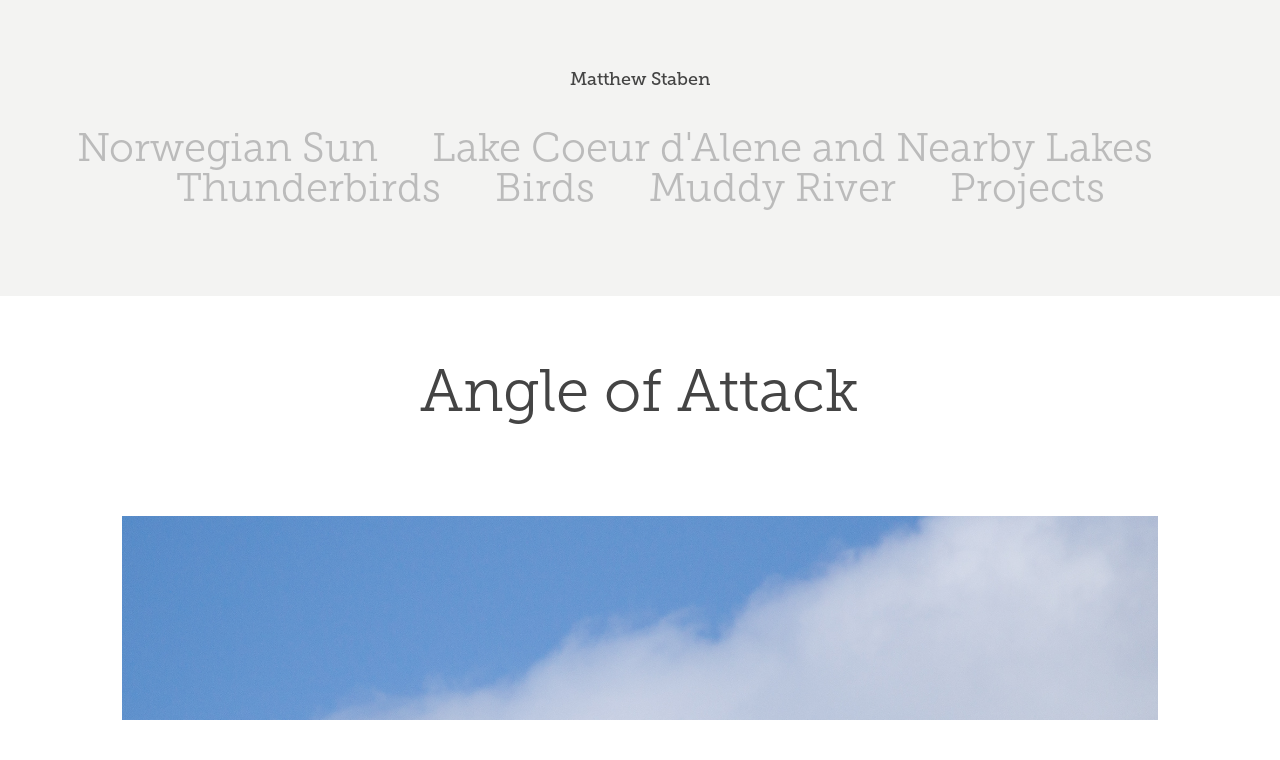

--- FILE ---
content_type: text/html; charset=utf-8
request_url: https://divinesnapshots.com/angle-of-attack
body_size: 2871
content:
<!DOCTYPE HTML>
<html lang="en-US">
<head>
  <meta charset="UTF-8" />
  <meta name="viewport" content="width=device-width, initial-scale=1" />
      <meta name="twitter:card"  content="summary_large_image" />
      <meta name="twitter:site"  content="@AdobePortfolio" />
      <meta  property="og:title" content="Matthew Staben - Angle of Attack" />
      <meta  property="og:image" content="https://cdn.myportfolio.com/1e1c2b87ea9c278729c9f95bfafff94e/65c3012b-5aeb-4ae2-8451-2ba9cdd3af8a_car_202x158.jpg?h=293c4f8f9e61099e639d302894d680af" />
      <link rel="icon" href="[data-uri]"  />
      <link rel="stylesheet" href="/dist/css/main.css" type="text/css" />
      <link rel="stylesheet" href="https://cdn.myportfolio.com/1e1c2b87ea9c278729c9f95bfafff94e/717829a48b5fad64747b7bf2f577ae731690487409.css?h=add54b1c465283ce0c198fd85603fb41" type="text/css" />
    <link rel="canonical" href="https://divinesnapshots.com/angle-of-attack" />
      <title>Matthew Staben - Angle of Attack</title>
    <script type="text/javascript" src="//use.typekit.net/ik/[base64].js?cb=35f77bfb8b50944859ea3d3804e7194e7a3173fb" async onload="
    try {
      window.Typekit.load();
    } catch (e) {
      console.warn('Typekit not loaded.');
    }
    "></script>
</head>
  <body class="transition-enabled">  <div class='page-background-video page-background-video-with-panel'>
  </div>
  <div class="js-responsive-nav">
    <div class="responsive-nav has-social">
      <div class="close-responsive-click-area js-close-responsive-nav">
        <div class="close-responsive-button"></div>
      </div>
          <nav data-hover-hint="nav">
            <div class="pages">
      <div class="page-title">
        <a href="/norwegian-sun" >Norwegian Sun</a>
      </div>
                  <div class="gallery-title"><a href="/lake-coeur-dalene-and-nearby-lakes" >Lake Coeur d'Alene and Nearby Lakes</a></div>
                  <div class="gallery-title"><a href="/thunderbirds" >Thunderbirds</a></div>
                  <div class="gallery-title"><a href="/birds" >Birds</a></div>
                  <div class="gallery-title"><a href="/muddy-river" >Muddy River</a></div>
                  <div class="gallery-title"><a href="/projects" >Projects</a></div>
            </div>
              <div class="social pf-nav-social" data-hover-hint="navSocialIcons">
                <ul>
                </ul>
              </div>
          </nav>
    </div>
  </div>
  <div class="site-wrap cfix js-site-wrap">
      <header class="site-header" data-context="theme.topcontainer" data-hover-hint="header">
          <div class="logo-wrap" data-hover-hint="logo">
                <div class="logo e2e-site-logo-text logo-text  ">
    <a href="/projects" class="preserve-whitespace">Matthew Staben</a>

</div>
          </div>
  <div class="hamburger-click-area js-hamburger">
    <div class="hamburger">
      <i></i>
      <i></i>
      <i></i>
    </div>
  </div>
            <nav data-hover-hint="nav">
              <div class="pages">
      <div class="page-title">
        <a href="/norwegian-sun" >Norwegian Sun</a>
      </div>
                  <div class="gallery-title"><a href="/lake-coeur-dalene-and-nearby-lakes" >Lake Coeur d'Alene and Nearby Lakes</a></div>
                  <div class="gallery-title"><a href="/thunderbirds" >Thunderbirds</a></div>
                  <div class="gallery-title"><a href="/birds" >Birds</a></div>
                  <div class="gallery-title"><a href="/muddy-river" >Muddy River</a></div>
                  <div class="gallery-title"><a href="/projects" >Projects</a></div>
              </div>
                <div class="social pf-nav-social" data-hover-hint="navSocialIcons">
                  <ul>
                  </ul>
                </div>
            </nav>
      </header>
    <div class="site-container">
      <div class="site-content e2e-site-content">
        <main>
  <div class="page-container" data-context="page.page.container" data-hover-hint="pageContainer">
    <section class="page standard-modules">
        <header class="page-header content" data-context="pages" data-identity="id:p60fbba25abc4ecc6467e98c0b47d39f7a64f76dd6283dd78c4930">
            <h1 class="title preserve-whitespace">Angle of Attack</h1>
            <p class="description"></p>
        </header>
      <div class="page-content js-page-content" data-context="pages" data-identity="id:p60fbba25abc4ecc6467e98c0b47d39f7a64f76dd6283dd78c4930">
        <div id="project-canvas" class="js-project-modules modules content">
          <div id="project-modules">
              
              <div class="project-module module image project-module-image js-js-project-module"  style="padding-top: px;
padding-bottom: px;
">

  

  
     <div class="js-lightbox" data-src="https://cdn.myportfolio.com/1e1c2b87ea9c278729c9f95bfafff94e/ee1e934d-f33f-473e-a2dc-f71fd4a43b23.jpg?h=a0eb22bf0497668201eeaa434f20d1d9">
           <img
             class="js-lazy e2e-site-project-module-image"
             src="[data-uri]"
             data-src="https://cdn.myportfolio.com/1e1c2b87ea9c278729c9f95bfafff94e/ee1e934d-f33f-473e-a2dc-f71fd4a43b23_rw_1920.jpg?h=c086726ec88d7a4b4663524e312389e3"
             data-srcset="https://cdn.myportfolio.com/1e1c2b87ea9c278729c9f95bfafff94e/ee1e934d-f33f-473e-a2dc-f71fd4a43b23_rw_600.jpg?h=ac7493ebb3dc33f87351e16a835c0079 600w,https://cdn.myportfolio.com/1e1c2b87ea9c278729c9f95bfafff94e/ee1e934d-f33f-473e-a2dc-f71fd4a43b23_rw_1200.jpg?h=6e3acb272e8b9a2cc4c37618810821da 1200w,https://cdn.myportfolio.com/1e1c2b87ea9c278729c9f95bfafff94e/ee1e934d-f33f-473e-a2dc-f71fd4a43b23_rw_1920.jpg?h=c086726ec88d7a4b4663524e312389e3 1920w,"
             data-sizes="(max-width: 1920px) 100vw, 1920px"
             width="1920"
             height="0"
             style="padding-bottom: 68.33%; background: rgba(0, 0, 0, 0.03)"
             
           >
     </div>
  

</div>

              
              
              
              
              
              
              
              
          </div>
        </div>
      </div>
    </section>
        <section class="back-to-top" data-hover-hint="backToTop">
          <a href="#"><span class="arrow">&uarr;</span><span class="preserve-whitespace">Back to Top</span></a>
        </section>
        <a class="back-to-top-fixed js-back-to-top back-to-top-fixed-with-panel" data-hover-hint="backToTop" data-hover-hint-placement="top-start" href="#">
          <svg version="1.1" id="Layer_1" xmlns="http://www.w3.org/2000/svg" xmlns:xlink="http://www.w3.org/1999/xlink" x="0px" y="0px"
           viewBox="0 0 26 26" style="enable-background:new 0 0 26 26;" xml:space="preserve" class="icon icon-back-to-top">
          <g>
            <path d="M13.8,1.3L21.6,9c0.1,0.1,0.1,0.3,0.2,0.4c0.1,0.1,0.1,0.3,0.1,0.4s0,0.3-0.1,0.4c-0.1,0.1-0.1,0.3-0.3,0.4
              c-0.1,0.1-0.2,0.2-0.4,0.3c-0.2,0.1-0.3,0.1-0.4,0.1c-0.1,0-0.3,0-0.4-0.1c-0.2-0.1-0.3-0.2-0.4-0.3L14.2,5l0,19.1
              c0,0.2-0.1,0.3-0.1,0.5c0,0.1-0.1,0.3-0.3,0.4c-0.1,0.1-0.2,0.2-0.4,0.3c-0.1,0.1-0.3,0.1-0.5,0.1c-0.1,0-0.3,0-0.4-0.1
              c-0.1-0.1-0.3-0.1-0.4-0.3c-0.1-0.1-0.2-0.2-0.3-0.4c-0.1-0.1-0.1-0.3-0.1-0.5l0-19.1l-5.7,5.7C6,10.8,5.8,10.9,5.7,11
              c-0.1,0.1-0.3,0.1-0.4,0.1c-0.2,0-0.3,0-0.4-0.1c-0.1-0.1-0.3-0.2-0.4-0.3c-0.1-0.1-0.1-0.2-0.2-0.4C4.1,10.2,4,10.1,4.1,9.9
              c0-0.1,0-0.3,0.1-0.4c0-0.1,0.1-0.3,0.3-0.4l7.7-7.8c0.1,0,0.2-0.1,0.2-0.1c0,0,0.1-0.1,0.2-0.1c0.1,0,0.2,0,0.2-0.1
              c0.1,0,0.1,0,0.2,0c0,0,0.1,0,0.2,0c0.1,0,0.2,0,0.2,0.1c0.1,0,0.1,0.1,0.2,0.1C13.7,1.2,13.8,1.2,13.8,1.3z"/>
          </g>
          </svg>
        </a>
  </div>
              <footer class="site-footer" data-hover-hint="footer">
                <div class="footer-text">
                  Powered by <a href="http://portfolio.adobe.com" target="_blank">Adobe Portfolio</a>
                </div>
              </footer>
        </main>
      </div>
    </div>
  </div>
</body>
<script type="text/javascript">
  // fix for Safari's back/forward cache
  window.onpageshow = function(e) {
    if (e.persisted) { window.location.reload(); }
  };
</script>
  <script type="text/javascript">var __config__ = {"page_id":"p60fbba25abc4ecc6467e98c0b47d39f7a64f76dd6283dd78c4930","theme":{"name":"mell"},"pageTransition":true,"linkTransition":true,"disableDownload":true,"localizedValidationMessages":{"required":"This field is required","Email":"This field must be a valid email address"},"lightbox":{"enabled":false},"cookie_banner":{"enabled":false}};</script>
  <script type="text/javascript" src="/site/translations?cb=35f77bfb8b50944859ea3d3804e7194e7a3173fb"></script>
  <script type="text/javascript" src="/dist/js/main.js?cb=35f77bfb8b50944859ea3d3804e7194e7a3173fb"></script>
</html>
